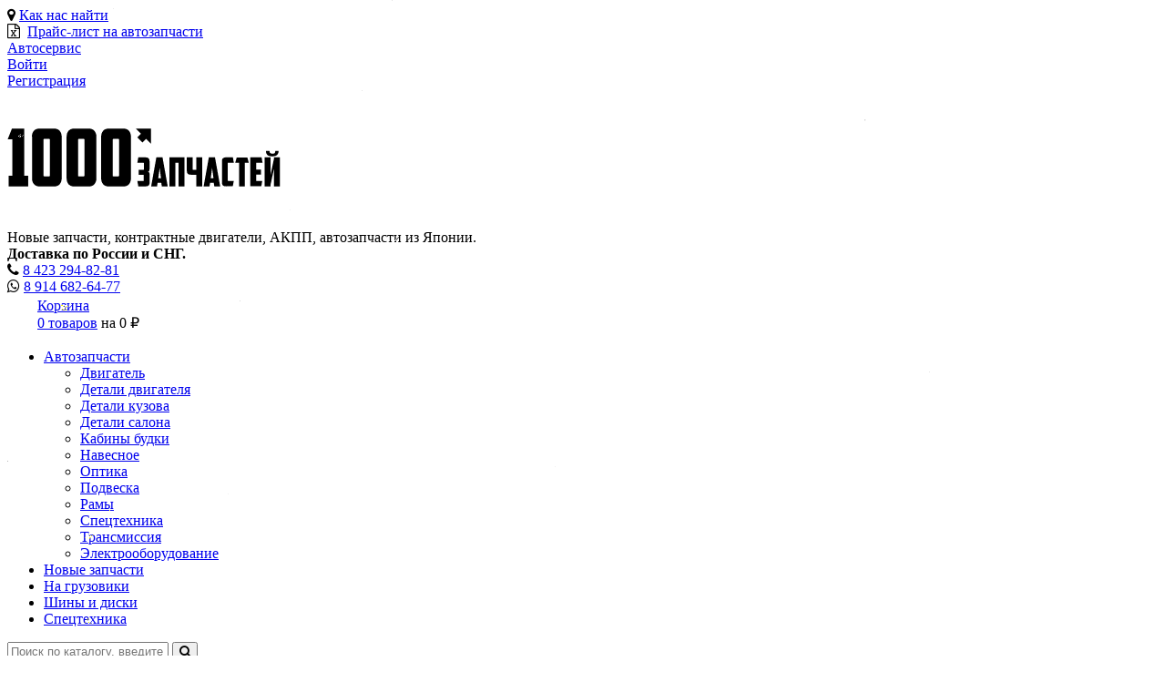

--- FILE ---
content_type: text/html; charset=utf-8
request_url: https://tz25.ru/catalog/d/blok-upravleniya-na-lexus-ls460-usf40-1ur-fse-2550543
body_size: 11549
content:
<!DOCTYPE html>
<html lang="ru">
<head>
    <meta http-equiv="X-UA-Compatible" content="IE=EDGE" />
	<meta charset="utf-8">
	<meta name="viewport" content="width=device-width, initial-scale=1.0">
    <meta name="SKYPE_TOOLBAR" content="SKYPE_TOOLBAR_PARSER_COMPATIBLE" />
    <meta name="google-site-verification" content="OAJH6Z67kbl8P7q8JXipusLyBu09vIKtTO6osweDkaM" />
	<link rel="apple-touch-icon" href="/favicon.svg">
	<meta name="apple-mobile-web-app-status-bar" content="#8cad3e">
	<meta name="theme-color" content="#8cad3e">
	<link rel="manifest" href="/manifest.json">
	<link rel="search" href="/opensearch.xml" title="tz25.ru" type="application/opensearchdescription+xml">

	    <link rel="stylesheet" type="text/css" href="/css/font-awesome.min.css">

    
    <link rel="icon" type="image/svg+xml" href="https://tz25.ru/favicon.svg" />

	    
	<title>БЛОК УПРАВЛЕНИЯ НА LEXUS LS460 USF40 1UR-FSE - Тысяча Запчастей</title>

            <script type="text/javascript">(window.Image ? (new Image()) : document.createElement('img')).src = 'https://vk.com/rtrg?p=VK-RTRG-139567-4g57z';</script>
    
    <meta http-equiv="Content-Type" content="text/html; charset=utf-8" />
<meta name="robots" content="index, follow" />
<meta name="keywords" content="КУПИТЬ БЛОК УПРАВЛЕНИЯ НА LEXUS LS460 USF40 1UR-FSE в магазине 'Тысяча запчастей', быстрая доставка по РФ и СНГ" />
<meta name="description" content="КУПИТЬ БЛОК УПРАВЛЕНИЯ НА LEXUS LS460 USF40 1UR-FSE в магазине 'Тысяча запчастей', быстрая доставка по РФ и СНГ" />
<link rel="canonical" href="/catalog/d/blok-upravleniya-na-lexus-ls460-usf40-1ur-fse-2550543" />
<link href="/bitrix/cache/css/s1/tz25.ru/page_93342ced9252ae37b6eab15a4ac60f59/page_93342ced9252ae37b6eab15a4ac60f59_v1.css?176879036538384" type="text/css" rel="stylesheet"/>
<link href="/bitrix/cache/css/s1/tz25.ru/template_14f8b083c8e9f61bfc44aad5173eb9a9/template_14f8b083c8e9f61bfc44aad5173eb9a9_v1.css?1768790352381232" type="text/css" rel="stylesheet" data-template-style="true"/>
<script>if(!window.BX)window.BX={};if(!window.BX.message)window.BX.message=function(mess){if(typeof mess==='object'){for(let i in mess) {BX.message[i]=mess[i];} return true;}};</script>
<script>(window.BX||top.BX).message({"JS_CORE_LOADING":"Загрузка...","JS_CORE_NO_DATA":"- Нет данных -","JS_CORE_WINDOW_CLOSE":"Закрыть","JS_CORE_WINDOW_EXPAND":"Развернуть","JS_CORE_WINDOW_NARROW":"Свернуть в окно","JS_CORE_WINDOW_SAVE":"Сохранить","JS_CORE_WINDOW_CANCEL":"Отменить","JS_CORE_WINDOW_CONTINUE":"Продолжить","JS_CORE_H":"ч","JS_CORE_M":"м","JS_CORE_S":"с","JSADM_AI_HIDE_EXTRA":"Скрыть лишние","JSADM_AI_ALL_NOTIF":"Показать все","JSADM_AUTH_REQ":"Требуется авторизация!","JS_CORE_WINDOW_AUTH":"Войти","JS_CORE_IMAGE_FULL":"Полный размер"});</script>

<script src="/bitrix/js/main/core/core.min.js?1768790337242882"></script>

<script>BX.Runtime.registerExtension({"name":"main.core","namespace":"BX","loaded":true});</script>
<script>BX.setJSList(["\/bitrix\/js\/main\/core\/core_ajax.js","\/bitrix\/js\/main\/core\/core_promise.js","\/bitrix\/js\/main\/polyfill\/promise\/js\/promise.js","\/bitrix\/js\/main\/loadext\/loadext.js","\/bitrix\/js\/main\/loadext\/extension.js","\/bitrix\/js\/main\/polyfill\/promise\/js\/promise.js","\/bitrix\/js\/main\/polyfill\/find\/js\/find.js","\/bitrix\/js\/main\/polyfill\/includes\/js\/includes.js","\/bitrix\/js\/main\/polyfill\/matches\/js\/matches.js","\/bitrix\/js\/ui\/polyfill\/closest\/js\/closest.js","\/bitrix\/js\/main\/polyfill\/fill\/main.polyfill.fill.js","\/bitrix\/js\/main\/polyfill\/find\/js\/find.js","\/bitrix\/js\/main\/polyfill\/matches\/js\/matches.js","\/bitrix\/js\/main\/polyfill\/core\/dist\/polyfill.bundle.js","\/bitrix\/js\/main\/core\/core.js","\/bitrix\/js\/main\/polyfill\/intersectionobserver\/js\/intersectionobserver.js","\/bitrix\/js\/main\/lazyload\/dist\/lazyload.bundle.js","\/bitrix\/js\/main\/polyfill\/core\/dist\/polyfill.bundle.js","\/bitrix\/js\/main\/parambag\/dist\/parambag.bundle.js"]);
</script>
<script>(window.BX||top.BX).message({"LANGUAGE_ID":"ru","FORMAT_DATE":"DD.MM.YYYY","FORMAT_DATETIME":"DD.MM.YYYY HH:MI:SS","COOKIE_PREFIX":"BITRIX_SM","SERVER_TZ_OFFSET":"36000","UTF_MODE":"Y","SITE_ID":"s1","SITE_DIR":"\/","USER_ID":"","SERVER_TIME":1769042708,"USER_TZ_OFFSET":0,"USER_TZ_AUTO":"Y","bitrix_sessid":"791211abcc86cb10b87ed85ab6429a0b"});</script>


<script>BX.setCSSList(["\/local\/templates\/.default\/components\/bitrix\/breadcrumb\/.default\/style.css","\/local\/components\/falsecode\/spares.details\/templates\/.default\/style.css","\/vendor\/npm-asset\/tiny-slider\/dist\/tiny-slider.css","\/vendor\/npm-asset\/fancyapps--ui\/dist\/fancybox\/fancybox.css","\/local\/components\/falsecode\/to-cart\/templates\/.default\/style.css","\/local\/components\/falsecode\/spares.link\/templates\/tinyslider\/style.css","\/vendor\/twbs\/bootstrap\/dist\/css\/bootstrap.min.css","\/vendor\/npm-asset\/bootstrap-icons\/font\/bootstrap-icons.css","\/local\/templates\/.default\/template_styles.css","\/vendor\/npm-asset\/jquery-confirm\/dist\/jquery-confirm.min.css","\/local\/templates\/.default\/components\/bitrix\/search.form\/.default\/style.css","\/local\/components\/falsecode\/sale.basket.basket.line\/templates\/small\/style.css","\/local\/components\/falsecode\/cookie-alert\/templates\/.default\/style.css","\/local\/components\/falsecode\/flash\/templates\/.default\/style.css","\/local\/templates\/tz25.ru\/styles.css","\/local\/templates\/tz25.ru\/template_styles.css"]);</script>
<script>
					(function () {
						"use strict";

						var counter = function ()
						{
							var cookie = (function (name) {
								var parts = ("; " + document.cookie).split("; " + name + "=");
								if (parts.length == 2) {
									try {return JSON.parse(decodeURIComponent(parts.pop().split(";").shift()));}
									catch (e) {}
								}
							})("BITRIX_CONVERSION_CONTEXT_s1");

							if (cookie && cookie.EXPIRE >= BX.message("SERVER_TIME"))
								return;

							var request = new XMLHttpRequest();
							request.open("POST", "/bitrix/tools/conversion/ajax_counter.php", true);
							request.setRequestHeader("Content-type", "application/x-www-form-urlencoded");
							request.send(
								"SITE_ID="+encodeURIComponent("s1")+
								"&sessid="+encodeURIComponent(BX.bitrix_sessid())+
								"&HTTP_REFERER="+encodeURIComponent(document.referrer)
							);
						};

						if (window.frameRequestStart === true)
							BX.addCustomEvent("onFrameDataReceived", counter);
						else
							BX.ready(counter);
					})();
				</script>



<script src="/vendor/npm-asset/jquery/dist/jquery.min.js?169727066687533"></script>
<script src="/vendor/twbs/bootstrap/dist/js/bootstrap.bundle.min.js?175617366280496"></script>
<script src="/vendor/npm-asset/vue/dist/vue.global.prod.js?1697270666128702"></script>
<script src="/vendor/npm-asset/vuex/dist/vuex.global.prod.js?169727066615272"></script>
<script src="/vendor/igorescobar/jquery-mask-plugin/dist/jquery.mask.min.js?14617738156318"></script>
<script src="/local/templates/.default/app.js?17246455327886"></script>
<script src="/vendor/npm-asset/lazysizes/lazysizes.min.js?16972706667889"></script>
<script src="/js/js.js?1632698222812"></script>
<script src="/local/components/falsecode/sale.basket.basket.line/templates/.default/script.js?17246455921084"></script>
<script src="/vendor/npm-asset/jquery-confirm/dist/jquery-confirm.min.js?169727066628231"></script>
<script src="/js/superfish.min.js?15566849904206"></script>
<script src="/local/components/falsecode/sale.basket.basket.line/templates/small/script.js?1631851339409"></script>
<script src="/local/components/falsecode/cookie-alert/templates/.default/script.js?1632386852347"></script>
<script src="/local/components/falsecode/flash/templates/.default/script.js?16069235861339"></script>
<script src="/local/components/falsecode/spares.details/templates/.default/script.js?1724239725952"></script>
<script src="/vendor/npm-asset/tiny-slider/dist/min/tiny-slider.js?169727066631966"></script>
<script src="/vendor/npm-asset/fancyapps--ui/dist/fancybox/fancybox.umd.js?1762357435102957"></script>
<script src="/local/components/falsecode/to-cart/templates/.default/script.js?17166036931880"></script>
<script src="/local/components/falsecode/spares.link/templates/tinyslider/script.js?1617448654502"></script>

    
    <meta property='og:type' content='website'/>
    <meta property='og:locale' content='ru_RU'/>
    <meta property='og:title' content='БЛОК УПРАВЛЕНИЯ НА LEXUS LS460 USF40 1UR-FSE' />    <meta property='og:description' content="Купить в Интернет-магазине Тысяча Запчастей, быстрая доставка по РФ и СНГ" />
    <meta property='og:url' content="https://tz25.ru/catalog/d/blok-upravleniya-na-lexus-ls460-usf40-1ur-fse-2550543"/>
    <meta property='og:image' content='https://static.tz25.ru/thumb/6Q2%2Fld75DPV6yznp%2Bnu8rdKNodeh2i9ijA%3D%3D.jpg' /></head>
<body>
    <svg style="display: none" xmlns="http://www.w3.org/2000/svg">
	<symbol id="logo-img" viewBox="0 0 200 45">
		<g>
			<g>
				<g>
					<path fill="var(--color-1)" d="M95.9,43.6l-0.7-3.9h4.2c0.2,0,0.3,0,0.4-0.1c0.1,0,0.1-0.2,0.1-0.5v-3.5c0-0.2,0-0.3-0.1-0.4
                    c-0.1-0.1-0.2-0.1-0.4-0.1h-3.2v-3.6h3.2c0.2,0,0.4,0,0.5-0.1c0.1-0.1,0.1-0.2,0.1-0.5v-4.1c0-0.2,0-0.4-0.1-0.4
                    c-0.1-0.1-0.2-0.1-0.4-0.1h-4.3l0.7-3.9h5.4c1.9,0,2.8,0.9,2.8,2.8v5.9c0,0.5-0.1,0.9-0.3,1.3c-0.2,0.3-0.6,0.6-1.3,0.6
                    c0.7,0,1.2,0.2,1.4,0.6c0.2,0.4,0.3,0.9,0.3,1.5v5.7c0,1.9-0.9,2.8-2.8,2.8H95.9z"/>
					<path fill="var(--color-1)" d="M110,41l-0.4,2.6h-4.3l3.8-21.2h4.5l3.8,21.2h-4.3l-0.4-2.6H110z M110.5,37.7h2l-1-7.6L110.5,37.7z"/>
					<path fill="var(--color-1)" d="M129.6,43.6h-4.3V26.4H123v17.3h-4.3V22.4h10.9V43.6z"/>
					<path fill="var(--color-1)" d="M138.3,22.4h4.3v21.2h-4.3v-8.5h-3.7c-1.2,0-2-0.2-2.5-0.7c-0.5-0.5-0.7-1.3-0.7-2.5v-9.5h4.3V31
                    c0,0.2,0,0.3,0.1,0.4c0,0.1,0.2,0.1,0.3,0.1h2.2V22.4z"/>
					<path fill="var(--color-1)" d="M148.4,41l-0.4,2.6h-4.3l3.8-21.2h4.5l3.8,21.2h-4.3l-0.4-2.6H148.4z M148.9,37.7h2l-1-7.6L148.9,37.7z"/>
					<path fill="var(--color-1)" d="M160.3,43.6c-1.2,0-2-0.2-2.5-0.7c-0.5-0.5-0.7-1.3-0.7-2.5V25c0-0.8,0.2-1.5,0.7-1.9
                    c0.5-0.4,1.1-0.7,1.8-0.7h5.5l0.7,3.9h-4.1c-0.3,0-0.4,0.1-0.4,0.4v12.5c0,0.3,0.1,0.4,0.4,0.4h4.1l-0.8,3.9H160.3z"/>
					<path fill="var(--color-1)" d="M175.7,22.4l1,3.9h-2.8v17.3h-4.3V26.4h-2.8l1.1-3.9H175.7z"/>
					<path fill="var(--color-1)" d="M177.9,22.4h8.2l0.7,3.9h-4.6v5.1h3.5v3.6h-3.5v4.6h4.4l-0.7,3.9h-8V22.4z"/>
					<path fill="var(--color-1)" d="M192.6,35.5l2.6-12.2v-0.9h4.3v21.2h-4.3v-13l-2.6,12.1v0.9h-4.3V22.4h4.3V35.5z M198.6,17.6
                    c0,0.9-0.2,1.5-0.5,2.1c-0.3,0.5-0.6,0.9-1,1.2c-0.4,0.3-0.9,0.5-1.5,0.6c-0.5,0.1-1.1,0.1-1.7,0.1s-1.1,0-1.7-0.1
                    c-0.5-0.1-1-0.3-1.5-0.6c-0.4-0.3-0.8-0.7-1-1.2c-0.3-0.5-0.4-1.2-0.4-2.1h2.6c0,0.5,0.1,0.8,0.2,1.1c0.1,0.3,0.3,0.5,0.5,0.6
                    c0.2,0.1,0.4,0.2,0.7,0.3c0.2,0,0.5,0.1,0.8,0.1c0.3,0,0.6,0,0.8-0.1c0.3,0,0.5-0.1,0.7-0.3c0.2-0.1,0.3-0.4,0.4-0.6
                    c0.1-0.3,0.1-0.7,0.1-1.1H198.6z"/>
				</g>
				<g>
					<path fill="var(--color-2)" d="M3.4,1.4h9v34.4h2.9v7.9H1v-7.9h2.7V9.2H0.3L3.4,1.4z"/>
					<path fill="var(--color-2)" d="M18,7.2c0-1.7,0.5-3.1,1.4-4.2c0.9-1.1,2.4-1.7,4.3-1.7h10.4c1.9,0,3.4,0.6,4.3,1.7c0.9,1.1,1.4,2.5,1.4,4.2
                    v30.6c0,1.7-0.5,3.1-1.4,4.2c-0.9,1.1-2.4,1.7-4.3,1.7H23.8c-1.9,0-3.4-0.6-4.3-1.7c-0.9-1.1-1.4-2.5-1.4-4.2V7.2z M27.3,8.8
                    c-0.5,0-0.8,0.3-0.8,0.8v25.8c0,0.3,0,0.5,0.1,0.7c0.1,0.1,0.3,0.2,0.7,0.2h3.1c0.3,0,0.6-0.1,0.7-0.2c0.1-0.1,0.1-0.4,0.1-0.7
                    V9.6c0-0.5-0.3-0.8-0.8-0.8H27.3z"/>
					<path fill="var(--color-2)" d="M43.4,7.2c0-1.7,0.5-3.1,1.4-4.2c0.9-1.1,2.4-1.7,4.3-1.7h10.4c1.9,0,3.4,0.6,4.3,1.7
                    c0.9,1.1,1.4,2.5,1.4,4.2v30.6c0,1.7-0.5,3.1-1.4,4.2c-0.9,1.1-2.4,1.7-4.3,1.7H49.1c-1.9,0-3.4-0.6-4.3-1.7
                    c-0.9-1.1-1.4-2.5-1.4-4.2V7.2z M52.6,8.8c-0.5,0-0.8,0.3-0.8,0.8v25.8c0,0.3,0,0.5,0.1,0.7c0.1,0.1,0.3,0.2,0.7,0.2h3.1
                    c0.4,0,0.6-0.1,0.7-0.2c0.1-0.1,0.1-0.4,0.1-0.7V9.6c0-0.5-0.3-0.8-0.8-0.8H52.6z"/>
					<path fill="var(--color-2)" d="M68.7,7.2c0-1.7,0.5-3.1,1.4-4.2c0.9-1.1,2.4-1.7,4.3-1.7h10.4c1.9,0,3.4,0.6,4.3,1.7
                    c0.9,1.1,1.4,2.5,1.4,4.2v30.6c0,1.7-0.5,3.1-1.4,4.2c-0.9,1.1-2.4,1.7-4.3,1.7H74.4c-1.9,0-3.4-0.6-4.3-1.7
                    c-0.9-1.1-1.4-2.5-1.4-4.2V7.2z M77.9,8.8c-0.5,0-0.8,0.3-0.8,0.8v25.8c0,0.3,0,0.5,0.1,0.7c0.1,0.1,0.3,0.2,0.7,0.2h3.1
                    c0.4,0,0.6-0.1,0.7-0.2c0.1-0.1,0.1-0.4,0.1-0.7V9.6c0-0.5-0.3-0.8-0.8-0.8H77.9z"/>
				</g>
			</g>
			<g>
				<polygon fill="var(--color-2)" points="94.2,1.4 97.9,5.1 95.2,7.8 98.9,11.5 101.6,8.8 105.1,12.4 105.1,1.4"/>
			</g>
		</g>
	</symbol>
</svg>	<div id="panel"></div>
    <!--
<div style="background: #002943">
	<div class="container">
	    <div class="row">

		    		        <div class="col-12">
		            <div class="banner__container">
			            <a href="/contacts">
				            <img data-src="/images/banners/banner-service.jpg" class="lazyload" loading="lazy">
			            </a>
		            </div>
		        </div>
		    	    </div>
	</div>
</div>
-->    <div class="header-topline">
        <div class="container">
            <div class="row align-items-center">
                <div class="col-lg-3 col-md-3 col-sm-6 col-3">
                    <div class="header-topline__city">
	                    <i class="fa fa-map-marker"></i>&nbsp;<a href="/contacts/" >Как нас найти</a>
                    </div>
                </div>
                <div class="col-md-3 col-sm-6 col-3">
                    <div class="pricelist"><i class="fa fa-file-excel-o" aria-hidden="true"></i>&nbsp; <a href="/price-list/tz25ap9b68.xlsx" class="pricelist">Прайс-лист на автозапчасти</a></div>
                </div>
                <div class="col-md-3 col-sm-6 col-3">
                    <a href="/about/service.php"><div class="d-inline-flex gap-2"><i class="bi bi-car-front"></i>Автосервис</div></a>
                </div>
                <div class="col-3 col-sm-3">
	                		                		                <div class="auth links">
                            <div class="auth-head"><a href="/login/?login=yes&backurl=%2Fcatalog%2Fd%2Fblok-upravleniya-na-lexus-ls460-usf40-1ur-fse-2550543%3Fid%3Dblok-upravleniya-na-lexus-ls460-usf40-1ur-fse-2550543">Войти</a></div>
                            <div class="auth-register"><a href="/login/?register=yes">Регистрация</a></div>
                        </div>
	                                </div>
            </div>
        </div>
    </div>
    <div class="header">
		<div class="container">
			<div class="row align-items-center">
				<div class="col-3 d-flex hny">
                    <div class="logo"><a href="/"><svg class="logo-img"><use xlink:href="#logo-img" /></svg></a></div>
                </div>
                <div class="col-3 d-none d-lg-block">Новые запчасти, контрактные двигатели, АКПП, автозапчасти из Японии.<br/><b>Доставка по России и СНГ.</b></div>
                <div class="col-lg-3 col-6 d-flex justify-content-center">
                    <div class="top-tel">
                                                    <div><i class="fa fa-phone green"></i>&nbsp;<a href="tel:84232948281" class="calltrack"><span>8 423</span> 294-82-81</a></div>
                            <div><i class="fa fa-whatsapp green"></i>&nbsp;<a href="whatsapp://send?phone=+79146826477&abid=+79146826477">8 914 682-64-77</a></div>
                                            </div>
                </div>
				<div class="col-3">
                    <div>
                        
<div class="cart small">
    <table class="noborder">
        <tr>
            <td width="26px">
                <i class="bi bi-cart-check-fill"></i>
            </td>
            <td>
                <div class="head"><a href="/personal/cart/">Корзина</a></div>
                <div class="num">
                    <a href="/personal/cart/">0 товаров</a>
                    на
                    <span class="total-price">
                                                    0                                                ₽
                    </span>
                </div>

            </td>
        </tr>
    </table>
</div>
                    </div>
				</div>
			</div>
        </div>
    </div>
<div class="top-block">
    <div class="top-menu">
        <div class="container">
            <div class="row">
                <div class="col-12">
                    
    <ul class="menu top">
                            
                                                <li class="active"><a href="/catalog/">Автозапчасти</a>
                        <ul>
                            
                                
                                                                        <li><a href="/catalog/dvigatel-7196">Двигатель</a></li>
                                                
                                
                                                                        <li><a href="/catalog/detali-dvigatelya-7798">Детали двигателя</a></li>
                                                
                                
                                                                        <li><a href="/catalog/detali-kuzova-7190">Детали кузова</a></li>
                                                
                                
                                                                        <li><a href="/catalog/detali-salona-7187">Детали салона</a></li>
                                                
                                
                                                                        <li><a href="/catalog/kabiny-budki-7208">Кабины будки</a></li>
                                                
                                
                                                                        <li><a href="/catalog/navesnoe-7191">Навесное</a></li>
                                                
                                
                                                                        <li><a href="/catalog/optika-6791">Оптика</a></li>
                                                
                                
                                                                        <li><a href="/catalog/podveska-7189">Подвеска</a></li>
                                                
                                
                                                                        <li><a href="/catalog/ramy-7194">Рамы</a></li>
                                                
                                
                                                                        <li><a href="/catalog/spetstekhnika-7207">Спецтехника</a></li>
                                                
                                
                                                                        <li><a href="/catalog/transmissiya-7197">Трансмиссия</a></li>
                                                
                                
                                                                        <li><a href="/catalog/elektrooborudovanie-7188">Электрооборудование</a></li>
                                                
                                                </ul></li>            
                                                                        <li class=""><a href="/catalog/brand-new/">Новые запчасти</a></li>
                                                
                                
                                                                        <li class=""><a href="/catalog/gruzoviki/">На грузовики</a></li>
                                                
                                
                                                                        <li class=""><a href="/tyres/">Шины и диски</a></li>
                                                
                                
                                                                        <li class=""><a href="/spectehnika/">Спецтехника</a></li>
                                                
                    
        
        <div class="clearfix"></div>
    </ul>
    <script>
        $(function(){
            $('.menu.top').superfish({
                delay:       500,
                animation:   {opacity:'show'},
                speed:       'fast',
                autoArrows:  false,
                hoverClass:  'hover'
            });
        });
    </script>
                </div>
            </div>
        </div>
    </div>
	<div class="search-form">
        <div class="container">
            <div class="row">
                <div class="col-lg-12 col-md-12 col-sm-12 col-12">
                    
<form action="/search/" method="get">
    <div class="input-group">
        <input type="text" class="form-control" name="q" placeholder="Поиск по каталогу, введите название или артикул" value="" />
        <span class="input-group-btn">
            <button class="btn btn-default" type="submit" onclick="javascript: app.metricaReachGoal('metricaSearchDone'); return true;"><i class="fa fa-search"></i></button>
        </span>
    </div>
    <input type="hidden" name="how" value="r" />
</form>
                </div>
            </div>
        </div>
    </div>

</div>
<div class="top-block__sticked">
	<div class="top-menu">
		<div class="container">
			<div class="row">
				<div class="col-1">
					<div style="height: 3.5rem; padding: .5rem 0">
						<a href="/"><img src="/images/logo-36.svg" style="height: 100%; widht: auto;"></a>
					</div>
				</div>
				<div class="col-10">
                    
    <ul class="menu top">
                            
                                                <li class="active"><a href="/catalog/">Автозапчасти</a>
                        <ul>
                            
                                
                                                                        <li><a href="/catalog/dvigatel-7196">Двигатель</a></li>
                                                
                                
                                                                        <li><a href="/catalog/detali-dvigatelya-7798">Детали двигателя</a></li>
                                                
                                
                                                                        <li><a href="/catalog/detali-kuzova-7190">Детали кузова</a></li>
                                                
                                
                                                                        <li><a href="/catalog/detali-salona-7187">Детали салона</a></li>
                                                
                                
                                                                        <li><a href="/catalog/kabiny-budki-7208">Кабины будки</a></li>
                                                
                                
                                                                        <li><a href="/catalog/navesnoe-7191">Навесное</a></li>
                                                
                                
                                                                        <li><a href="/catalog/optika-6791">Оптика</a></li>
                                                
                                
                                                                        <li><a href="/catalog/podveska-7189">Подвеска</a></li>
                                                
                                
                                                                        <li><a href="/catalog/ramy-7194">Рамы</a></li>
                                                
                                
                                                                        <li><a href="/catalog/spetstekhnika-7207">Спецтехника</a></li>
                                                
                                
                                                                        <li><a href="/catalog/transmissiya-7197">Трансмиссия</a></li>
                                                
                                
                                                                        <li><a href="/catalog/elektrooborudovanie-7188">Электрооборудование</a></li>
                                                
                                                </ul></li>            
                                                                        <li class=""><a href="/catalog/brand-new/">Новые запчасти</a></li>
                                                
                                
                                                                        <li class=""><a href="/catalog/gruzoviki/">На грузовики</a></li>
                                                
                                
                                                                        <li class=""><a href="/tyres/">Шины и диски</a></li>
                                                
                                
                                                                        <li class=""><a href="/spectehnika/">Спецтехника</a></li>
                                                
                    
        
        <div class="clearfix"></div>
    </ul>
    <script>
        $(function(){
            $('.menu.top').superfish({
                delay:       500,
                animation:   {opacity:'show'},
                speed:       'fast',
                autoArrows:  false,
                hoverClass:  'hover'
            });
        });
    </script>
				</div>
				<div class="col-1">
					<div class="top-block__cart">
                        
<div class="top-block__cart-container">
    <a href="/personal/cart/"><i class="bi bi-cart-check-fill"></i><span class="badge"></span></a>
</div>
					</div>
				</div>
			</div>
		</div>
	</div>
	<div class="search-form">
		<div class="container">
			<div class="row">
				<div class="col-12">
                    
<form action="/search/" method="get">
    <div class="input-group">
        <input type="text" class="form-control" name="q" placeholder="Поиск по каталогу, введите название или артикул" value="" />
        <span class="input-group-btn">
            <button class="btn btn-default" type="submit" onclick="javascript: app.metricaReachGoal('metricaSearchDone'); return true;"><i class="fa fa-search"></i></button>
        </span>
    </div>
    <input type="hidden" name="how" value="r" />
</form>
				</div>
			</div>
		</div>
	</div>
</div>
<div class="container content">
	<div class="row">
		<div class="col-12">
			<div class="bx-breadcrumb">
			<div class="bx-breadcrumb-item" id="bx_breadcrumb_0" itemscope="" itemtype="http://data-vocabulary.org/Breadcrumb" itemref="bx_breadcrumb_1">
				
				<a href="/" title="<i class='fa fa-home' aria-hidden='true'></i>" itemprop="url">
					<span itemprop="title"><i class='fa fa-home' aria-hidden='true'></i></span>
				</a>
			</div>
			<div class="bx-breadcrumb-item" id="bx_breadcrumb_1" itemscope="" itemtype="http://data-vocabulary.org/Breadcrumb" itemprop="child" itemref="bx_breadcrumb_2">
				<i class="fa fa-long-arrow-right"></i>
				<a href="/catalog/" title="Каталог товаров" itemprop="url">
					<span itemprop="title">Каталог товаров</span>
				</a>
			</div>
			<div class="bx-breadcrumb-item" id="bx_breadcrumb_2" itemscope="" itemtype="http://data-vocabulary.org/Breadcrumb" itemprop="child">
				<i class="fa fa-long-arrow-right"></i>
				<a href="/catalog/elektrooborudovanie-7188" title="Электрооборудование" itemprop="url">
					<span itemprop="title">Электрооборудование</span>
				</a>
			</div>
			<div class="bx-breadcrumb-item">
				<i class="fa fa-long-arrow-right"></i>
				<span>БЛОК УПРАВЛЕНИЯ НА LEXUS LS460 USF40 1UR-FSE</span>
			</div><div style="clear:both"></div></div>			
<div class="row details" itemscope itemtype="http://schema.org/Product">
    <div class="col-12">
        <h1 itemprop="name">БЛОК УПРАВЛЕНИЯ НА LEXUS LS460 USF40 1UR-FSE</h1>
    </div>
    <div class="col-12 col-sm-6 col-lg-4">
        <div class="gallery-wrapper">
            <div class="gallery">
                                                            <div class="image" data-src="https://static.tz25.ru/images/355W0001454_1.jpg" data-fancybox="images">
                            <img
		                            src="https://static.tz25.ru/thumb/6Q2%2Fld75DPV6yznp%2Bnu8rdKNodeh2i9ijA%3D%3D.jpg"
		                            data-src="https://static.tz25.ru/thumb/6Q2%2Fld75DPV6yznp%2Bnu8rdKNodeh2i9ijA%3D%3D.jpg"
		                            itemprop="image"
		                            alt="БЛОК УПРАВЛЕНИЯ НА LEXUS LS460 USF40 1UR-FSE"
		                            rel="gal"
		                            data-width="960"
		                            data-height="1280"
		                            class="lazyload"
                            />
                        </div>
                                            <div class="image" data-src="https://static.tz25.ru/images/355W0001454_2.jpg" data-fancybox="images">
                            <img
		                            src="https://static.tz25.ru/thumb/6Q2%2Fld75DPV6yznp%2Bnu8rdKNodei2i9ijA%3D%3D.jpg"
		                            data-src="https://static.tz25.ru/thumb/6Q2%2Fld75DPV6yznp%2Bnu8rdKNodei2i9ijA%3D%3D.jpg"
		                            itemprop="image"
		                            alt="БЛОК УПРАВЛЕНИЯ НА LEXUS LS460 USF40 1UR-FSE"
		                            rel="gal"
		                            data-width="960"
		                            data-height="1280"
		                            class="lazyload"
                            />
                        </div>
                                                </div>
            <div class="catalog-item__gallery-pager">
                		            <div class="thumb"><img src="https://static.tz25.ru/thumb/6Am6ldz4DPV6yznp%2Bnu8rdKNodeh2i9ijA%3D%3D.jpg" /></div>
                		            <div class="thumb"><img src="https://static.tz25.ru/thumb/6Am6ldz4DPV6yznp%2Bnu8rdKNodei2i9ijA%3D%3D.jpg" /></div>
                            </div>

            <div class="catalog-item__labels">
                                            </div>
        </div>
		                <input type="hidden" id="PRODUCT_ID" value="2550543" />
        <input type="hidden" id="NAME" value="БЛОК УПРАВЛЕНИЯ НА LEXUS LS460 USF40 1UR-FSE" />
    </div>
	<div class="col-12 col-sm-6 col-lg-5">
		<div class="details" itemprop="offers" itemscope itemtype="http://schema.org/Offer">
            <link itemprop="availability" href="http://schema.org/InStock">
            <meta itemprop="price" content="500.00">
            <meta itemprop="priceCurrency" content="RUB">

            <div class="row">
                <div class="col">
                    <div class="price-block">
	                    		                                                <div class="price stroke">500 ₽</div>
                            <div class="price">350&nbsp;&#8381;</div>
	                    	                    		                    
<div class="to-cart">
	<a href="#" rel="nofollow" class="btn btn-green"><i class="fa fa-shopping-cart"></i>&nbsp;&nbsp;Добавить в корзину</a>
</div>                            <div class="d-flex align-items-center justify-content-between" style="max-width: 18rem; margin: 0 auto 1rem;">
	                                                                <div class="quantity">В наличии во Владивостоке:</div>
                                    <div class="quantity">1 шт</div>
	                                                        </div>
                            <div class="text-center"><b>Доставка по России и СНГ</b></div>
	                                        </div>
                </div>
            </div>
            <div itemprop="description" class="description">
                <h3>Описание товара</h3>
                			    <table class="noborder">
								<tr>
					<td style="width: 50%"><div>Номер:</div></td>
					<td>
						<div class="uppercase">
													8934050040													                                                						</div>
					</td>
				</tr>
				                                    <tr>
                        <td><div>Код товара:</div></td>
                        <td>
                            <div class="uppercase">
                                355W0001454                            </div>
                        </td>
                    </tr>
                
				<tr>
					<td><div>Название запчасти:</div></td>
					<td>блок управления</td>
				</tr>
                				<tr>
					<td><div>Марка:</div></td>
					<td>LEXUS LS460</td>
				</tr>
                								<tr>
					<td><div>Номер кузова:</div></td>
					<td><div class="uppercase">USF40</div></td>
				</tr>
												<tr>
					<td><div>Номер двигателя:</div></td>
					<td><div class="uppercase">1UR-FSE</div></td>
				</tr>
				                                
								<tr>
					<td><div>Состояние:</div></td>
					<td>
                        бывший в употреблении (контрактный)                                            </td>
				</tr>
				                								<tr>
					<td><div>Расположение:</div></td>
					<td>
						-, -, -					</td>
				</tr>
								                                    <tr>
                        <td><div>Тип шасси:</div></td>
                        <td>2WD</td>
                    </tr>
                                				                				<tr>
					<td>Примечание:</td>
					<td><b>89340-50040 CLEARENS SONAR.</b></td>
				</tr>

                                                </table>
            </div>
		</div>
	</div>
    <div class="col-3 d-none d-lg-block">
        <div class="links">
            <div><i class="fa fa-rub" aria-hidden="true"></i>&nbsp;&nbsp;&nbsp;&nbsp;<a href="/help/sposoby-oplaty.php">Как оплатить заказ</a></div>
            <div><i class="fa fa-fighter-jet" aria-hidden="true"></i>&nbsp;&nbsp;<a href="/help/dostavka.php">Оперативная доставка</a></div>
            <div><i class="fa fa-exchange" aria-hidden="true"></i>&nbsp;&nbsp;<a href="/help/vozvrat-tovara.php">Возврат согласно закону РФ</a></div>
        </div>
    </div>
</div>

<script>
    if (typeof dataLayer != 'undefined') {
        const dataLayerProduct = {
            id: '151e83f6-1bb6-11e9-a67b-000c29b107d0',
            name: 'блок управления',
            price: '350',
            brand: 'LEXUS LS460'.trim(),
            variant: 'USF40 1UR-FSE'.trim(),
            category: 'Электрооборудование',
            quantity: 1
        };

        if (typeof dataLayer !== 'undefined') {
            dataLayer.push({
                'ecommerce': {
                    'detail': {
                        'products': [dataLayerProduct]
                    }
                }
            });
        }
    }
</script>
		</div>
        <div class="col-12">
            <hr/>
	        
        </div>
	</div>

    <div class="row">
        <div class="col-12">
            <br/><br/><br/>
            <div class="lead green-block">
                Качественные автозапчасти, оперативная доставка в ваш город. Без пробега по РФ.
            </div>
        </div>
    </div>


</div>
    <div class="footer">
	<div class="container">
		<div class="row">
			<div class="col-md-3 col-6">
				<div class="affilate">
					<div class="affilate__head">Магазин</div>
					<div class="affilate__tel">
						<div class="text-icon"><i class="bi bi-telephone-fill green"></i><a href="tel:84232948281" class="calltrack"><span>8 423</span> 294-82-81</a></div>
						<div class="text-icon"><i class="fa fa-whatsapp green"></i><a href="whatsapp://send?phone=+79146826477&abid=+79146826477">8 914 682-64-77</a></div>
						<div class="text-icon"><i class="bi bi-envelope green"></i><a href="mailto:zakaz@tz25.ru" class="mail">zakaz@tz25.ru</a></div>
					</div>
					<div class="affilate__head">Автосервис</div>
					<div class="affilate__tel">
						<div class="text-icon"><i class="bi bi-telephone-fill green"></i><a href="tel:89147208877" class="calltrack"><span>8 914</span> 720-88-77</a></div>
					</div>
				</div>
			</div>
			<div class="col-md-3 col-6">
				<h3 class="affilate__head">Покупателям</h3>
				<li><a href="/help/pravila-prodazhi.php">Правила продажи</a></li>
				<li><a href="/help/sposoby-oplaty.php">Способы оплаты</a></li>
				<li><a href="/help/dostavka.php">Доставка</a></li>
				<li><a href="/help/vozvrat-tovara.php">Возврат товара</a></li>
				<li><a href="/help/oferta.php">Публичная оферта</a></li>
				<li><a href="/help/policy-personal-data-processing.php">Политика обработки персональных данных</a></li>
			</div>

			<div class="col-md-3 col-6">
				<h3 class="affilate__head">1000 запчастей</h3>
				<li><a href="/about/">О компании</a></li>
                <li><a href="/about/service.php">Автосервис</a></li>
				<li><a href="/contacts/">Контакты</a></li>

			</div>
			<div class="col-md-3 col-6">
				&copy; 2016 - 2026, ООО «1000 ЗАПЧАСТЕЙ».<br/>
<p>Оптовая и розничная продажа<br/>автомобильных запчастей.</p>
				<div class="address"><i class="bi bi-geo-alt-fill green"></i> 690074, г. Владивосток, <br/>ул. Днепровская, д. 27</div>
				<div class="sign">
					<a href="http://www.falsecode.ru/" target="_blank">Создание сайта FALSECODE</a>
				</div>
			</div>
		</div>
			</div>
</div>


<div class="cookie-alert__container">
	<div class="cookie-alert__bg"></div>
	<div class="container">
		<div class="row">
			<div class="col-12">
				<div class="alert alert-dismissible">
					Сайт "1000 запчастей" использует файлы «cookie», с целью персонализации сервисов и повышения удобства пользования веб-сайтом. «Cookie» представляют собой небольшие файлы, содержащие информацию о предыдущих посещениях веб-сайта. Если вы не хотите использовать файлы «cookie», измените настройки браузера.
					<button type="button" class="btn-close" data-bs-dismiss="alert" aria-label="Закрыть"></button>
				</div>
			</div>
		</div>
	</div>
</div>
	<!-- Yandex.Metrika counter --> <script type="text/javascript" > (function(m,e,t,r,i,k,a){m[i]=m[i]||function(){(m[i].a=m[i].a||[]).push(arguments)}; m[i].l=1*new Date(); for (var j = 0; j < document.scripts.length; j++) {if (document.scripts[j].src === r) { return; }} k=e.createElement(t),a=e.getElementsByTagName(t)[0],k.async=1,k.src=r,a.parentNode.insertBefore(k,a)}) (window, document, "script", "https://mc.yandex.ru/metrika/tag.js", "ym"); ym(42707309, "init", { clickmap:true, trackLinks:true, accurateTrackBounce:true, webvisor:true, ecommerce:"dataLayer" }); </script> <noscript><div><img src="https://mc.yandex.ru/watch/42707309" style="position:absolute; left:-9999px;" alt="" /></div></noscript> <!-- /Yandex.Metrika counter -->


<div class="flash__container" v-cloak id="flashes">
	<transition>
		<div class="flash-items__container">
			<transition-group name="alert">
				<div v-for="flash in flashes" class="flash-item" :key="flash">
					<div class="alert alert-dismissible" :class="flash.TYPE == 'OK'? 'alert-success': 'alert-danger'" role="alert">
						<button type="button" class="close" data-dismiss="alert" aria-label="Close"><span aria-hidden="true">&times;</span></button>
						{{flash.TEXT}}
					</div>
				</div>
			</transition-group>
		</div>
	</transition>
</div>
    <script type="module" crossorigin src="/js/snow.BVsYP9Mu.js"></script>
</body>
</html>


--- FILE ---
content_type: application/javascript
request_url: https://tz25.ru/local/components/falsecode/spares.details/templates/.default/script.js?1724239725952
body_size: 379
content:
/**
 * Created by Constantine Zykov, iweb@inbox.ru, 29.03.2021
 */

$(function() {

	if($('.catalog-item__gallery-pager .thumb').length > 0) {

		let slider = tns({
			container: '.gallery-wrapper .gallery',
			items: 1,
			navContainer: '.catalog-item__gallery-pager',
			navAsThumbnails: true,
			controls: false,
			lazyload: true,
			lazyloadSelector: '.lazyload',
			autoHeight: true
		});

		var selector = '.gallery-wrapper .gallery .image:not(.tns-slide-cloned)';
		// Skip cloned elements
		Fancybox.bind(selector, {
			wheel: "slide",
			Carousel: { infinite: false }
		});
	}

	if($('.details video').length > 0) {

		var selector = '.details [data-fancybox=videos]';
		// Skip cloned elements
		Fancybox.bind(selector, {
			wheel: "slide",
			Carousel: { infinite: false }
		});
	}

	// BX.ajax.runComponentAction('falsecode:spares.details', 'greet', { mode: 'class', data: { 'person': 'CZ' } });
});


--- FILE ---
content_type: application/javascript
request_url: https://tz25.ru/local/components/falsecode/sale.basket.basket.line/templates/.default/script.js?17246455921084
body_size: 389
content:
(function($){
    "use strict";
	$(function(){
		$('body').on('falsecode:to-cart', function(){
			$.get('/ajax.php', {'action': 'cart-get'})
				.done(function(d){
					$('.cart.small .total-price').html(d.TOTAL_PRICE);
					if ($('.cart.small .num a').length > 0) {
						$('.cart.small .num a').html(d.NUM_PRODUCTS + " " + app.declOfNum(d.NUM_PRODUCTS, ['товар', 'товара', 'товаров']));
					}
					else {
						$('.cart.small .num').html("<a href='/personal/cart/'>" + d.NUM_PRODUCTS + " " + app.declOfNum(d.NUM_PRODUCTS, ['товар', 'товара', 'товаров']) + '</a>');
					}

                    $.confirm({
                        title: 'Корзина',
                        content: 'Товар добавлен в корзину!',
                        autoClose: 'OK|3000',
                        buttons: {
                            OK: {
                                btnClass: 'btn-green'
                            }
                        }
                    });
				});
		});
	});
})(jQuery);
